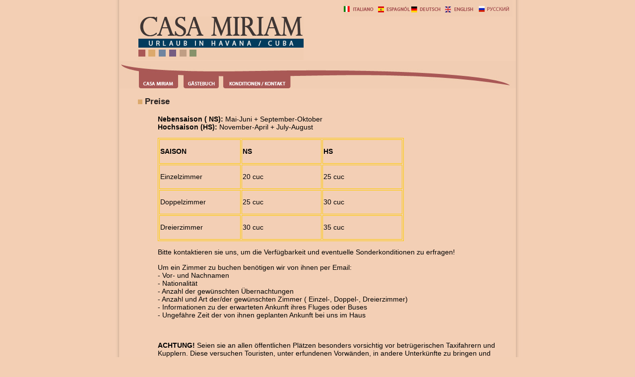

--- FILE ---
content_type: text/html
request_url: http://casamiriam.com/contact.de.html
body_size: 1828
content:
<!DOCTYPE html PUBLIC "-//W3C//DTD XHTML 1.0 Transitional//EN" "http://www.w3.org/TR/xhtml1/DTD/xhtml1-transitional.dtd">
<html xmlns="http://www.w3.org/1999/xhtml">
<head>
<meta http-equiv="Content-Type" content="text/html; charset=UTF-8" />
<title>Casa Miriam - Urlaub in Havana / Cuba | Konditionen und Kontakt</title>
<meta name="robots" content="index,follow" />
<meta name="language" content="de" />
<meta name="page-topic" content="travel" />
<meta name="description" content="Casa Miriam Cuba" />
<meta name="keywords" content="travel, room, casa, house, haus, cuba" />
<link rel="stylesheet" type="text/css" media="screen, projection" href="style.css" />
</head>

<body>
<div id="container">

<div id="languages">
<a href="index2.it.html" style="float:left;"><img src="/images/italian.gif"  border="0" /></a>
<a href="index2.es.html" style="float:left;"><img src="images/espanol.gif" border="0" /></a>
<a href="index2.de.html" style="float:left;"><img src="images/deutsch.gif"  border="0" /></a>
<a href="index2.en.html" style="float:left;"><img src="images/english.gif" border="0" /></a>
<a href="index2.ru.html" style="float:left;"><img src="images/russisch.gif" border="0" /></a>
 		
</div>

<div id="logo"><a href="index2.de.html"><img src="images/logo.gif" alt="Casa Miriam Cuba Urlaub" border="0" /></a></div>

<div id="menu">
	<img src="images/menu.jpg" border="0" usemap="#Map2" />
	<map name="Map2" id="Map2">
		<area shape="rect" coords="210,27,346,56" href="contact.de.html" />
		<area shape="rect" coords="130,27,202,56" href="guestbook.de.html" />
		<area shape="rect" coords="40,27,119,55" href="index2.de.html" />
	</map>        
</div>
		
        
<div id="content">
    <h3><img src="images/cube.gif" width="9" height="10" /> Preise</h3>
    <ul>
  	    <p><strong>Nebensaison ( NS):</strong> Mai-Juni +  September-Oktober<br />
  	      <strong>Hochsaison (HS):</strong> November-April + July-August</p>
      <table border="1" bordercolor="#FFCC00" style="background-color:#dca96c cellspacing="1" cellpadding="1" width="496">
        <tr>
          <td width="165" valign="top"><div>
            <p><strong> SAISON</strong></p>
          </div></td>
          <td width="165" valign="top"><div>
            <p><strong>NS</strong></p>
          </div></td>
          <td width="165" valign="top"><div>
            <p><strong>HS</strong></p>
          </div></td>
        </tr>
        <tr>
          <td width="165" valign="top"><p>Einzelzimmer</p></td>
          <td width="165" valign="top"><p>20 cuc</p></td>
          <td width="165" valign="top"><p>25 cuc</p></td>
        </tr>
        <tr>
          <td width="165" valign="top"><p>Doppelzimmer</p></td>
          <td width="165" valign="top"><p>25 cuc</p></td>
          <td width="165" valign="top"><p>30 cuc</p></td>
        </tr>
        <tr>
          <td width="165" valign="top"><p>Dreierzimmer</p></td>
          <td width="165" valign="top"><p>30 cuc</p></td>
          <td width="165" valign="top"><p>35 cuc</p></td>
        </tr>
      </table>
      <p>Bitte  kontaktieren sie uns, um die Verfügbarkeit und eventuelle Sonderkonditionen zu  erfragen!</p>
        <p>Um  ein Zimmer zu buchen benötigen wir von ihnen per Email:<br />
          -  Vor- und Nachnamen<br />
          -  Nationalität<br />
          -  Anzahl der gewünschten Übernachtungen<br />
          -  Anzahl und Art der/der gewünschten Zimmer ( Einzel-, Doppel-, Dreierzimmer)<br />
          -  Informationen zu der erwarteten Ankunft ihres Fluges oder Buses<br />
          -  Ungefähre Zeit der von ihnen geplanten Ankunft bei uns im Haus</p>
        <p>&nbsp;</p>
        <p><strong>ACHTUNG!</strong> Seien sie an allen öffentlichen Plätzen  besonders vorsichtig vor betrügerischen Taxifahrern und Kupplern. Diese  versuchen Touristen, unter erfundenen Vorwänden, in andere Unterkünfte zu  bringen und verlangen eine völlig überzogene Gebühr dafür. Drucken sie sich am  besten die Frontansicht unseres Hauses aus und achten sie auf die richtige  Adresse.</p>
  	  </li>
    </ul>
  	<h3><img src="images/cube.gif" width="9" height="10" /> Kontaktdaten</h3>
  	<h4>FAMILIE GONZALES</h4>
  	<p><strong>Adresse:</strong></p>
	<p style="margin-left: 20px;">Lealtad #206 <br />
	Entre Virtudes y Concordia <br />
    Centro Habana, Cuba</p>
    
	<p><strong>Telefon:</strong> (537) 8631657</p>
    <p><strong>eMail:</strong> <a href="mailto:ygon28@yahoo.es">ygon28@yahoo.es</a> or <a href="mailto:miriam53@enet.cu">miriam53@enet.cu</a></p>

  	<div style="clear:both;"></div>
  
</div>
  
  <div id="footer">
	<p style="text-align: center;">Gonzales: Lealtad #206, Entre Virtudes y Concordia. Centro Habana, Cuba <br /> (537) 8631657 - <a href="mailto:ygon28@yahoo.es">ygon28@yahoo.es</a> or <a href="mailto:miriam53@enet.cu">miriam53@enet.cu</a></p>
  </div>
  
  
</div> 
</body>
</html>


--- FILE ---
content_type: text/css
request_url: http://casamiriam.com/style.css
body_size: 451
content:
body {
margin: 0;
padding: 0;
font-family: "Lucida Sans", Arial;
text-align: center;
color: "#3F363";
background-color: #f3cfb4;
}

a {  }
a:link {text-decoration: none;}
a:activ {text-decoration: none;}
a:visited {text-decoration: none;}
a:hover { text-decoration: underline;color:#211B15; }


#container
{
margin: auto;
width: 828px;
text-align: left;
background-image: url(images/background.jpg);		
}

#logo
{
height: 88px;
width: 334px;
margin-left: 52px;

}

#languages
{
height:33px;
margin-left:467px;
width:340px;


}

#menu {
height:55px;
width: 800px;
margin-left:14px;
margin-top: 2px;
}


#content {
height:800px;
width: 725px;
margin-left:52px;
height: auto;
margin-bottom:40px;
font-size: 0.9em;
}


#footer {
position: relative;

text-align: right;
font-size:  0.8em;
}


#casaimages a img {
	border: none;
}

h1, h2, h3, h4 {
	color: #272120;
}

h2 a { text-decoration: none; }

